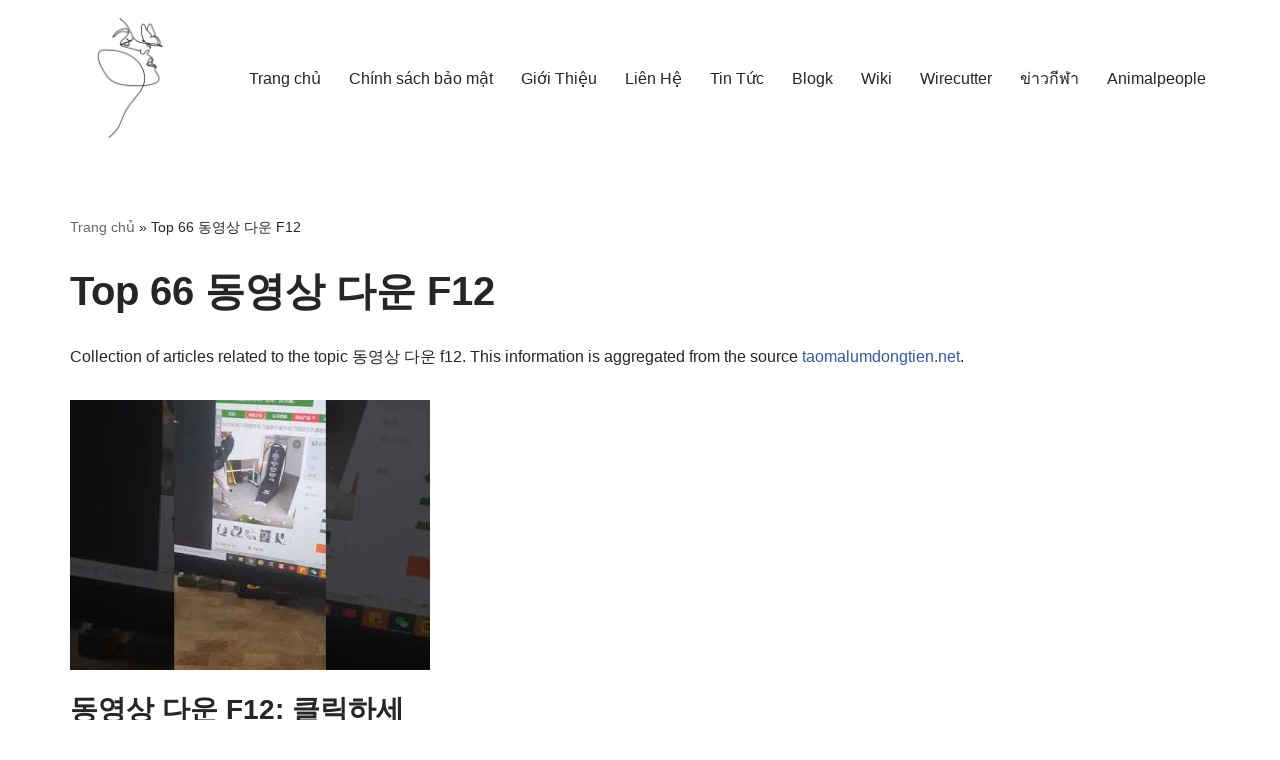

--- FILE ---
content_type: text/html; charset=utf-8
request_url: https://www.google.com/recaptcha/api2/aframe
body_size: 266
content:
<!DOCTYPE HTML><html><head><meta http-equiv="content-type" content="text/html; charset=UTF-8"></head><body><script nonce="axGpt69AFaTP5Two5-Afzg">/** Anti-fraud and anti-abuse applications only. See google.com/recaptcha */ try{var clients={'sodar':'https://pagead2.googlesyndication.com/pagead/sodar?'};window.addEventListener("message",function(a){try{if(a.source===window.parent){var b=JSON.parse(a.data);var c=clients[b['id']];if(c){var d=document.createElement('img');d.src=c+b['params']+'&rc='+(localStorage.getItem("rc::a")?sessionStorage.getItem("rc::b"):"");window.document.body.appendChild(d);sessionStorage.setItem("rc::e",parseInt(sessionStorage.getItem("rc::e")||0)+1);localStorage.setItem("rc::h",'1768943041267');}}}catch(b){}});window.parent.postMessage("_grecaptcha_ready", "*");}catch(b){}</script></body></html>